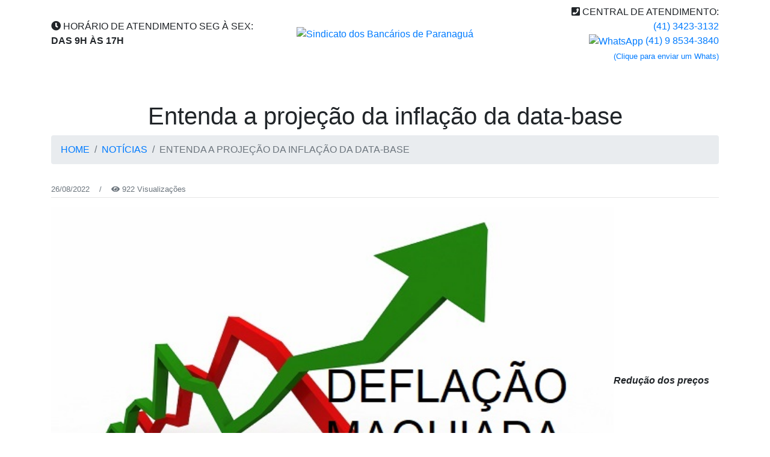

--- FILE ---
content_type: text/html; charset=UTF-8
request_url: https://www.bancariosparanagua.org.br/noticia/EIBo-entenda-a-projecao-da-inflacao-da-data-base
body_size: 6843
content:
<!doctype html>
<html lang="pt-br"><head>
  <meta charset="utf-8">
  <meta name="viewport" content="width=device-width, initial-scale=1, shrink-to-fit=no">
  <meta name="author" content="Metis Agência Digital">
  <link rel="canonical" href="https://www.bancariosparanagua.org.br/noticia/EIBo-entenda-a-projecao-da-inflacao-da-data-base" />
  <title>Entenda a projeção da inflação da data-base - Sindicato dos Bancários de Paranaguá</title>
      <meta name="keywords" content="sindicato, paranagua, federação, bancários, bancos, trabalhadores">
        <meta content="Notícias da categoria Entenda a projeção da inflação da data-base" name="description">
    <!-- open graph -->
      <meta property="og:url" content="https://www.bancariosparanagua.org.br/noticia/EIBo-entenda-a-projecao-da-inflacao-da-data-base" />
    <meta property="og:type" content="website" />
    <meta property="og:title" content="Entenda a proje&ccedil;&atilde;o da infla&ccedil;&atilde;o da data-base" />
    <meta property="og:description" content="Notícias da categoria Entenda a projeção da inflação da data-base" />
    <meta property="og:image" content="https://www.feebpr.org.br/images/media/12624681116308aaa5110d0.jpg" />
    <meta property="og:image:type" content="image/jpeg" />
    <meta property="og:image:alt" content="Entenda a projeção da inflação da data-base" />
    <meta property="og:image:width" content="1024" />
    <meta property="og:image:height" content="768" />
    <!-- open graph -->
  <!-- Favicon -->
  <link rel="apple-touch-icon" sizes="57x57" href="https://www.bancariosparanagua.org.br/theme/site/images/favicon/apple-icon-57x57.png">
  <link rel="apple-touch-icon" sizes="60x60" href="https://www.bancariosparanagua.org.br/theme/site/images/favicon/apple-icon-60x60.png">
  <link rel="apple-touch-icon" sizes="72x72" href="https://www.bancariosparanagua.org.br/theme/site/images/favicon/apple-icon-72x72.png">
  <link rel="apple-touch-icon" sizes="76x76" href="https://www.bancariosparanagua.org.br/theme/site/images/favicon/apple-icon-76x76.png">
  <link rel="apple-touch-icon" sizes="114x114" href="https://www.bancariosparanagua.org.br/theme/site/images/favicon/apple-icon-114x114.png">
  <link rel="apple-touch-icon" sizes="120x120" href="https://www.bancariosparanagua.org.br/theme/site/images/favicon/apple-icon-120x120.png">
  <link rel="apple-touch-icon" sizes="144x144" href="https://www.bancariosparanagua.org.br/theme/site/images/favicon/apple-icon-144x144.png">
  <link rel="apple-touch-icon" sizes="152x152" href="https://www.bancariosparanagua.org.br/theme/site/images/favicon/apple-icon-152x152.png">
  <link rel="apple-touch-icon" sizes="180x180" href="https://www.bancariosparanagua.org.br/theme/site/images/favicon/apple-icon-180x180.png">
  <link rel="icon" type="image/png" sizes="192x192"href="https://www.bancariosparanagua.org.br/theme/site/images/favicon/android-icon-192x192.png">
  <link rel="icon" type="image/png" sizes="32x32" href="https://www.bancariosparanagua.org.br/theme/site/images/favicon/favicon-32x32.png">
  <link rel="icon" type="image/png" sizes="96x96" href="https://www.bancariosparanagua.org.br/theme/site/images/favicon/favicon-96x96.png">
  <link rel="icon" type="image/png" sizes="16x16" href="https://www.bancariosparanagua.org.br/theme/site/images/favicon/favicon-16x16.png">
  <link rel="manifest" href="https://www.bancariosparanagua.org.br/theme/site/images/favicon/manifest.json">
  <meta name="msapplication-TileColor" content="#ffffff">
  <meta name="msapplication-TileImage" content="https://www.bancariosparanagua.org.br/theme/site/images/favicon/ms-icon-144x144.png">
  <meta name="theme-color" content="#ffffff">
  <!-- CSS -->
  <link rel="stylesheet" href="https://stackpath.bootstrapcdn.com/bootstrap/4.5.2/css/bootstrap.min.css" integrity="sha384-JcKb8q3iqJ61gNV9KGb8thSsNjpSL0n8PARn9HuZOnIxN0hoP+VmmDGMN5t9UJ0Z" crossorigin="anonymous">
  <link href="https://www.bancariosparanagua.org.br/theme/site/css/offcanvas.min.css" rel="stylesheet">
  <link rel="stylesheet" href="https://use.fontawesome.com/releases/v5.1.1/css/all.css" integrity="sha384-O8whS3fhG2OnA5Kas0Y9l3cfpmYjapjI0E4theH4iuMD+pLhbf6JI0jIMfYcK3yZ" crossorigin="anonymous">
  <link rel="stylesheet" href="https://cdnjs.cloudflare.com/ajax/libs/baguettebox.js/1.11.0/baguetteBox.css" />
  <link href="https://www.bancariosparanagua.org.br/theme/site/css/style.css" rel="stylesheet" />
  <!-- CSS -->
  <script type="application/ld+json">{
    "@context": "http://schema.org",
    "@type": "Organization",
    "url": "http://www.bancariosparanagua.org.br/",
    "logo": "https://www.bancariosparanagua.org.br/theme/site/images/estrutura/logoquadrada.png",
    "contactPoint": [{
      "@type": "ContactPoint",
      "telephone": "(41) 3423-3132",
      "contactType": "sales",
      "areaServed": "BR"
    }]
  }</script>
  <script type="application/ld+json">{
    "@context": "http://schema.org",
    "@type": "Person",
    "name": "Sindicato dos Bancários de Paranaguá",
    "url": "https://www.bancariosparanagua.org.br",
    "sameAs": [
      "https://www.facebook.com/sindicatodosbancariosdeparanaguaeregiao",
      ""
    ]
  }</script>
  </head>
<body>
  <header>
    <div class="section">
      <div class="container">
        <div class="row py-2 d-flex align-items-center">
          <div class="col-12 col-sm-4 text-center text-sm-left text-black">
            <div class="top0">
              <span><i class="fa fa-clock"></i> HORÁRIO DE ATENDIMENTO SEG À SEX: </span><br/>
              <strong>DAS 9H ÀS 17H</strong>
            </div>
          </div>
          <div class="col-12 col-sm-4 top3 text-center my-md-0 my-3">
            <a href="https://www.bancariosparanagua.org.br/"><img class="img-fluid" src="https://www.bancariosparanagua.org.br/theme/site/images/estrutura/logomarca.png" alt="Sindicato dos Bancários de Paranaguá"/></a>
          </div>
          <div class="col-12 col-sm-4 top4 text-black text-center text-sm-right">
            <span class="pt-3"><i class="fa fa-phone-square"></i> CENTRAL DE ATENDIMENTO:</span><br/>
            <a class="" href="tel:04134233132">(41) 3423-3132</a><br/>
            <a class="" href="whatsapp://send?l=pt_BR&phone=5541985343840&text=Olá, estou em seu site. Pode me ajudar?"><img src="https://www.bancariosparanagua.org.br/theme/site/images/estrutura/whatsapp.png" alt="WhatsApp" style="max-height: 25px; border-radius: 4px;"> (41) 9 8534-3840<br/></a>
            <a class="" href="whatsapp://send?l=pt_BR&phone=5541985343840&text=Olá, estou em seu site. Pode me ajudar?"><small>(Clique para enviar um Whats)</small></a>
          </div>
        </div>
      </div>
      <nav class="navbar navbar-expand-lg navbar-dark">
        <div class="container">
          <button class="navbar-toggler mb-1" type="button" data-toggle="collapse" data-target="#navbar10" aria-controls="navbar10" aria-expanded="false" aria-label="Toggle navigation"> <span class="navbar-toggler-icon"></span> Navegação </button>
          <div class="collapse navbar-collapse" id="navbar10">
            <ul class="navbar-nav nav-fill w-100">
              <li class="nav-item">
                <a class="nav-link " href="https://www.bancariosparanagua.org.br/">Página Inicial</a>
              </li>
              <li class="nav-item dropdown">
                <a class="nav-link dropdown-toggle " data-toggle="dropdown" href="#" role="button" aria-haspopup="true" aria-expanded="false">Institucional</a>
                <div class="dropdown-menu">
                  <a class="dropdown-item" href="https://www.bancariosparanagua.org.br/institucional">Nossa história</a>
                  <a class="dropdown-item" href="https://www.bancariosparanagua.org.br/fotos">Galeria</a>
                  <a class="dropdown-item" href="https://www.bancariosparanagua.org.br/sede-social">Sede Social</a>
                  <a class="dropdown-item" href="https://www.bancariosparanagua.org.br/sede-campestre">Sede Campestre</a>
                </div>
                <!-- <a class="nav-link " href="https://www.bancariosparanagua.org.br/institucional">Institucional</a> -->
              </li>
              <li class="nav-item">
                <a class="nav-link " href="https://www.bancariosparanagua.org.br/diretoria">Diretoria</a>
              </li>
              <li class="nav-item">
                <a class="nav-link " href="https://www.bancariosparanagua.org.br/convenios">Convênios</a>
              </li>
              <li class="nav-item">
                <a class="nav-link " href="https://www.bancariosparanagua.org.br/bancos">Bancos</a>
              </li>

              <li class="nav-item">
                <a class="nav-link active" href="https://www.bancariosparanagua.org.br/noticias">Notícias</a>
              </li>
              <li class="nav-item">
                <a class="nav-link " href="https://www.bancariosparanagua.org.br/sindicalize">Sindicalize-se</a>
              </li>
              <li class="nav-item">
                <a class="nav-link " href="https://www.bancariosparanagua.org.br/fale-conosco">Fale Conosco</a>
              </li>
            </ul>
          </div>
        </div>
      </nav>
    </header>
<section id="page-title" class="page-title-center">
  <div class="container text-center clearfix">
    <h1>Entenda a projeção da inflação da data-base</h1>
    <ol class="breadcrumb text-uppercase">
      <li class="breadcrumb-item"><a href="https://www.bancariosparanagua.org.br/">Home</a></li>
      <li class="breadcrumb-item"><a href="https://www.bancariosparanagua.org.br/noticias">Notícias</a></li>
      <li class="breadcrumb-item active" aria-current="page">Entenda a projeção da inflação da data-base</li>
    </ol>
  </div>
</section>
<section class="mt-3 mb-3 pt-3 pb-3">
  <div class="container">
    <div class="row">
      <div class="col-12">
        <div class="d-flex flex-row align-items-center text-muted small mb-0 pb-0">
          <div class="">
            <i class="icon-calendar3"></i> 26/08/2022          </div>
          <div class="px-3">/</div>
          <div class="">
            <i class="fa fa-eye"></i> 922 Visualizações
          </div>
        </div>
        <hr class="mt-1 pt-0">
      </div>
      <div class="col-12">
        <div class="conteudo">
        <img src="https://www.feebpr.org.br/images/media/12624681116308aaa5110d0.jpg" style="width: 935px;" class="fr-fic fr-dib fr-bordered"><strong><em>Redu&ccedil;&atilde;o dos pre&ccedil;os dos combust&iacute;veis gera defla&ccedil;&atilde;o</em></strong><br><br>A Campanha Nacional dos Banc&aacute;rios 2022 est&aacute; a todo vapor. A comiss&atilde;o Nacional do Banc&aacute;rios est&aacute; negociando o &iacute;ndice de aumento dos sal&aacute;rios e das demais cl&aacute;usulas econ&ocirc;micas, assim como todas as demais reivindica&ccedil;&otilde;es da categoria, com a Federa&ccedil;&atilde;o Nacional dos Bancos.<br><br><strong>Proje&ccedil;&atilde;o da infla&ccedil;&atilde;o</strong><br>Uma informa&ccedil;&atilde;o importante, que est&aacute; gerando d&uacute;vidas na categoria e precisa ser esclarecida, &eacute; sobre a estimativa da infla&ccedil;&atilde;o para agosto. Como o m&ecirc;s ainda n&atilde;o acabou e as negocia&ccedil;&otilde;es das cl&aacute;usulas econ&ocirc;micas s&atilde;o feitas levando em conta a infla&ccedil;&atilde;o do m&ecirc;s, &eacute; utilizada a proje&ccedil;&atilde;o da infla&ccedil;&atilde;o para o final do m&ecirc;s, quando se encerra a vig&ecirc;ncia da atual Conven&ccedil;&atilde;o Coletiva de Trabalho (CCT) da categoria.<br><br>Por exemplo, a infla&ccedil;&atilde;o (INPC) acumulada em 12 meses na data de hoje &eacute; de 10,12%, mas a estimativa &eacute; que ao final de agosto feche em algo em torno de 8,88%, mas esta proje&ccedil;&atilde;o &eacute; atualizada semanalmente. A estimativa &eacute; feita com base na proje&ccedil;&atilde;o da infla&ccedil;&atilde;o pelo IPCA de agosto, medida pelo Banco Central (-0,26), mais a infla&ccedil;&atilde;o do INPC dos 11 meses anteriores (9,16%).<br><br><strong>Defla&ccedil;&atilde;o maquiada</strong><br>Apesar de os pre&ccedil;os consumidos pelos trabalhadores (principalmente os itens de alimenta&ccedil;&atilde;o) continuarem aumentando, o governo decidiu reduzir o pre&ccedil;o dos combust&iacute;veis nos &uacute;ltimos meses, e isso tem jogado o &iacute;ndice de infla&ccedil;&atilde;o para baixo, gerando defla&ccedil;&atilde;o.<br><br>Mesmo que seja uma defla&ccedil;&atilde;o maquiada, os &iacute;ndices oficiais s&atilde;o utilizados na negocia&ccedil;&atilde;o, e a Comiss&atilde;o Nacional dos Banc&aacute;rios tenta negociar aumentos acima da infla&ccedil;&atilde;o com o objetivo de cobrir as perdas e gerar aumento real.<br><br><strong>Resumindo</strong><br>O governo est&aacute; abaixando o pre&ccedil;o da gasolina. Talvez para tentar melhorar a aprova&ccedil;&atilde;o do atual mandat&aacute;rio, que disputa a reelei&ccedil;&atilde;o. Mas, os pre&ccedil;os dos produtos consumidos pelos trabalhadores, na verdade, n&atilde;o est&atilde;o caindo. Ou seja, a defla&ccedil;&atilde;o &eacute; mais uma fake news que est&atilde;o tentando fazer com que os brasileiros acreditem. Mas, como s&atilde;o n&uacute;mero oficiais, s&atilde;o estes dados que os bancos jogam na mesa de negocia&ccedil;&atilde;o. (Fonte: Seeb SP)<br><br><strong>Not&iacute;cias Feeb/PR</strong>      </div>
        <div class="row mt-3 grid-gallery">

                    </div>

          
          <div class="center mb-3">
            
              <hr>
              <h2 class="fs5 mb-2 mt-4">COMPARTILHE</h2>
              <!-- AddToAny BEGIN -->
<div class="a2a_kit a2a_kit_size_32 a2a_default_style">
<a class="a2a_dd" href="https://www.addtoany.com/share"></a>
<a class="a2a_button_facebook"></a>
<a class="a2a_button_whatsapp"></a>
<a class="a2a_button_facebook_messenger"></a>
<a class="a2a_button_google_gmail"></a>
<a class="a2a_button_email"></a>
</div>
<script async src="https://static.addtoany.com/menu/page.js"></script>
<!-- AddToAny END -->
            
          </div>

         
        </div>

        <div class="col-12 text-center">
          <h2 class="fs5">NOTÍCIAS RELACIONADAS</h2>
        </div>
      </div>
      <div class="row my-2">
                                          <div class="col-xl-3 col-lg-4 col-sm-6 col-12">

                <div class="blogpost d-flex flex-column h-100">
                  <div class="blogpost-image mb-2">
                    <a href="https://www.bancariosparanagua.org.br/noticia/evQF-juiz-manda-bb-manter-agencias-e-condena-banco-a-pagar-r-54-milhoes">
                    <img style="width: 100%;
    border-radius: 5px;
    border: 1px solid #3030b6;" src="https://www.feebpr.org.br/images/media/919475363697c930c3fd6a.jpg" class="img-fluid" alt="Juiz manda BB manter agências e condena banco a pagar R$ 54 milhões">
                  </a>
                  </div>
                  <div class="blogpost-info h-100">
                    <div class="blogpost-title">
                        <a href="https://www.bancariosparanagua.org.br/noticia/evQF-juiz-manda-bb-manter-agencias-e-condena-banco-a-pagar-r-54-milhoes">
                      <h3 class="font-weight-bold fs4" style="font-size: 1rem; margin-top: 5px;">

                        Juiz manda BB manter agências e condena banco a pagar R$ 54 milhões
                      </h3></a>
                      <h6>
                        <small>
                          08:01Hs - 30/01/2026                        </small>
                      </h6>
                    </div>
                  </div>
                </div>

            </div>
                                  <div class="col-xl-3 col-lg-4 col-sm-6 col-12">

                <div class="blogpost d-flex flex-column h-100">
                  <div class="blogpost-image mb-2">
                    <a href="https://www.bancariosparanagua.org.br/noticia/wJjV-juiz-da-cinco-dias-para-o-banco-itau-pagar-debito-de-r-114-mil-com-a-prefeitura-de-teresina">
                    <img style="width: 100%;
    border-radius: 5px;
    border: 1px solid #3030b6;" src="https://www.feebpr.org.br/images/media/1097277245697c926724d68.jpg" class="img-fluid" alt=" Juiz dá cinco dias para o Banco Itaú pagar débito de R$ 114 mil com a Prefeitura de Teresina ">
                  </a>
                  </div>
                  <div class="blogpost-info h-100">
                    <div class="blogpost-title">
                        <a href="https://www.bancariosparanagua.org.br/noticia/wJjV-juiz-da-cinco-dias-para-o-banco-itau-pagar-debito-de-r-114-mil-com-a-prefeitura-de-teresina">
                      <h3 class="font-weight-bold fs4" style="font-size: 1rem; margin-top: 5px;">

                         Juiz dá cinco dias para o Banco Itaú pagar débito de R$ 114 mil com a Prefeitura de Teresina 
                      </h3></a>
                      <h6>
                        <small>
                          08:01Hs - 30/01/2026                        </small>
                      </h6>
                    </div>
                  </div>
                </div>

            </div>
                                  <div class="col-xl-3 col-lg-4 col-sm-6 col-12">

                <div class="blogpost d-flex flex-column h-100">
                  <div class="blogpost-image mb-2">
                    <a href="https://www.bancariosparanagua.org.br/noticia/ue1l-veja-as-datas-e-horarios-dos-balancos-dos-bancos-para-o-4o-trimestre25">
                    <img style="width: 100%;
    border-radius: 5px;
    border: 1px solid #3030b6;" src="https://www.feebpr.org.br/images/media/1675272156697c9070efc58.jpg" class="img-fluid" alt="Veja as datas e horários dos balanços dos bancos para o 4º trimestre/25">
                  </a>
                  </div>
                  <div class="blogpost-info h-100">
                    <div class="blogpost-title">
                        <a href="https://www.bancariosparanagua.org.br/noticia/ue1l-veja-as-datas-e-horarios-dos-balancos-dos-bancos-para-o-4o-trimestre25">
                      <h3 class="font-weight-bold fs4" style="font-size: 1rem; margin-top: 5px;">

                        Veja as datas e horários dos balanços dos bancos para o 4º trimestre/25
                      </h3></a>
                      <h6>
                        <small>
                          08:01Hs - 30/01/2026                        </small>
                      </h6>
                    </div>
                  </div>
                </div>

            </div>
                                  <div class="col-xl-3 col-lg-4 col-sm-6 col-12">

                <div class="blogpost d-flex flex-column h-100">
                  <div class="blogpost-image mb-2">
                    <a href="https://www.bancariosparanagua.org.br/noticia/M02q-procon-abre-investigacao-sobre-fechamento-de-agencias-do-itau-em-juiz-de-fora">
                    <img style="width: 100%;
    border-radius: 5px;
    border: 1px solid #3030b6;" src="https://www.feebpr.org.br/images/media/1438801859697c8a8ec0c09.jpg" class="img-fluid" alt="Procon abre investigação sobre fechamento de agências do Itaú em Juiz de Fora">
                  </a>
                  </div>
                  <div class="blogpost-info h-100">
                    <div class="blogpost-title">
                        <a href="https://www.bancariosparanagua.org.br/noticia/M02q-procon-abre-investigacao-sobre-fechamento-de-agencias-do-itau-em-juiz-de-fora">
                      <h3 class="font-weight-bold fs4" style="font-size: 1rem; margin-top: 5px;">

                        Procon abre investigação sobre fechamento de agências do Itaú em Juiz de Fora
                      </h3></a>
                      <h6>
                        <small>
                          07:01Hs - 30/01/2026                        </small>
                      </h6>
                    </div>
                  </div>
                </div>

            </div>
                                  <div class="col-xl-3 col-lg-4 col-sm-6 col-12">

                <div class="blogpost d-flex flex-column h-100">
                  <div class="blogpost-image mb-2">
                    <a href="https://www.bancariosparanagua.org.br/noticia/iVIM-tenho-direito-ao-saque-do-fgts-veja-15-perguntas-e-respostas-sobre-nova-liberacao-de-valores">
                    <img style="width: 100%;
    border-radius: 5px;
    border: 1px solid #3030b6;" src="https://www.feebpr.org.br/images/media/757815851697c87a45a6ed.jpg" class="img-fluid" alt="Tenho direito ao saque do FGTS? Veja 15 perguntas e respostas sobre nova liberação de valores">
                  </a>
                  </div>
                  <div class="blogpost-info h-100">
                    <div class="blogpost-title">
                        <a href="https://www.bancariosparanagua.org.br/noticia/iVIM-tenho-direito-ao-saque-do-fgts-veja-15-perguntas-e-respostas-sobre-nova-liberacao-de-valores">
                      <h3 class="font-weight-bold fs4" style="font-size: 1rem; margin-top: 5px;">

                        Tenho direito ao saque do FGTS? Veja 15 perguntas e respostas sobre nova liberação de valores
                      </h3></a>
                      <h6>
                        <small>
                          07:01Hs - 30/01/2026                        </small>
                      </h6>
                    </div>
                  </div>
                </div>

            </div>
                                  <div class="col-xl-3 col-lg-4 col-sm-6 col-12">

                <div class="blogpost d-flex flex-column h-100">
                  <div class="blogpost-image mb-2">
                    <a href="https://www.bancariosparanagua.org.br/noticia/DEkN-nubank-recebe-autorizacao-condicional-para-operar-como-banco-nos-eua">
                    <img style="width: 100%;
    border-radius: 5px;
    border: 1px solid #3030b6;" src="https://www.feebpr.org.br/images/media/1455839483697c84efde36a.jpg" class="img-fluid" alt="Nubank recebe autorização condicional para operar como banco nos EUA">
                  </a>
                  </div>
                  <div class="blogpost-info h-100">
                    <div class="blogpost-title">
                        <a href="https://www.bancariosparanagua.org.br/noticia/DEkN-nubank-recebe-autorizacao-condicional-para-operar-como-banco-nos-eua">
                      <h3 class="font-weight-bold fs4" style="font-size: 1rem; margin-top: 5px;">

                        Nubank recebe autorização condicional para operar como banco nos EUA
                      </h3></a>
                      <h6>
                        <small>
                          07:01Hs - 30/01/2026                        </small>
                      </h6>
                    </div>
                  </div>
                </div>

            </div>
                                  <div class="col-xl-3 col-lg-4 col-sm-6 col-12">

                <div class="blogpost d-flex flex-column h-100">
                  <div class="blogpost-image mb-2">
                    <a href="https://www.bancariosparanagua.org.br/noticia/8YCP-brasil-gerou-128-milhao-de-vagas-de-trabalho-em-2025-aponta-caged">
                    <img style="width: 100%;
    border-radius: 5px;
    border: 1px solid #3030b6;" src="https://www.feebpr.org.br/images/media/1656769543697c841fd7881.jpg" class="img-fluid" alt="Brasil gerou 1,28 milhão de vagas de trabalho em 2025, aponta Caged">
                  </a>
                  </div>
                  <div class="blogpost-info h-100">
                    <div class="blogpost-title">
                        <a href="https://www.bancariosparanagua.org.br/noticia/8YCP-brasil-gerou-128-milhao-de-vagas-de-trabalho-em-2025-aponta-caged">
                      <h3 class="font-weight-bold fs4" style="font-size: 1rem; margin-top: 5px;">

                        Brasil gerou 1,28 milhão de vagas de trabalho em 2025, aponta Caged
                      </h3></a>
                      <h6>
                        <small>
                          07:01Hs - 30/01/2026                        </small>
                      </h6>
                    </div>
                  </div>
                </div>

            </div>
                                  <div class="col-xl-3 col-lg-4 col-sm-6 col-12">

                <div class="blogpost d-flex flex-column h-100">
                  <div class="blogpost-image mb-2">
                    <a href="https://www.bancariosparanagua.org.br/noticia/DRZa-alelo-pede-liminar-contra-mudancas-em-vale-refeicao-e-alimentacao-e-justica-pede-para-ouvir-uniao">
                    <img style="width: 100%;
    border-radius: 5px;
    border: 1px solid #3030b6;" src="https://www.feebpr.org.br/images/media/1521519414697c82323c3ae.jpg" class="img-fluid" alt="Alelo pede liminar contra mudanças em vale-refeição e alimentação e Justiça pede para ouvir União">
                  </a>
                  </div>
                  <div class="blogpost-info h-100">
                    <div class="blogpost-title">
                        <a href="https://www.bancariosparanagua.org.br/noticia/DRZa-alelo-pede-liminar-contra-mudancas-em-vale-refeicao-e-alimentacao-e-justica-pede-para-ouvir-uniao">
                      <h3 class="font-weight-bold fs4" style="font-size: 1rem; margin-top: 5px;">

                        Alelo pede liminar contra mudanças em vale-refeição e alimentação e Justiça pede para ouvir União
                      </h3></a>
                      <h6>
                        <small>
                          07:01Hs - 30/01/2026                        </small>
                      </h6>
                    </div>
                  </div>
                </div>

            </div>
                          </div>



    </div>
  </div>
</section>
<script src="https://cdnjs.cloudflare.com/ajax/libs/jquery/3.4.1/jquery.min.js" integrity="sha256-CSXorXvZcTkaix6Yvo6HppcZGetbYMGWSFlBw8HfCJo=" crossorigin="anonymous"></script>
<script src="https://cdnjs.cloudflare.com/ajax/libs/magnific-popup.js/1.1.0/jquery.magnific-popup.min.js" integrity="sha256-P93G0oq6PBPWTP1IR8Mz/0jHHUpaWL0aBJTKauisG7Q=" crossorigin="anonymous"></script>
<footer>
	<section>
		<div class="container">
			<div class="row pt-1 pb-2">
				<div class="col-12 col-sm-3 text-center">
					<img style="max-width: 130px" src="https://www.bancariosparanagua.org.br/theme/site/images/estrutura/logomarca.png" title="Sindicato dos Bancários de Paranaguá" alt="Sindicato dos Bancários de Paranaguá" class="img-fluid mt-3"/>
					<p> SINDICATO DOS EMPREGADOS EM ESTABELECIMENTOS BANCÁRIOS DE PARANAGUÁ  </p>
				</div>
				<div class="col-12 col-sm-4 mb-3 mt-3">
					<h3>LOCALIZAÇÃO</h3>
					<address class="mt-2">
						Rua Xavier da Silva, 80 - 83203-620<Br/>
						Tuiuti - Paranaguá / PR<br/>
						<a href="tel:04134233132" rel="nofollow"><i class="fa fa-phone"></i> (41) 3423-3132</a> <br/>
						<a href="whatsapp://send?l=pt_BR&phone=5541985343840&text=Olá, estou em seu site. Pode me ajudar?" rel="nofollow"><i class="fa fa-mobile"></i> (41) 9 8534-3840</a>
						<ul class="list-inline mt-2 mb-0">
							<li class="list-inline-item"><a href="https://www.facebook.com/sindicatodosbancariosdeparanaguaeregiao" target="_blank" rel="nofollow" class="fs4"><i class="fab fa-facebook-f"></i> </a></li>
							<li class="list-inline-item"><a href="whatsapp://send?l=pt_BR&phone=5541985343840&text=Olá, estou em seu site. Pode me ajudar?" class="fs4" target="_blank" rel="nofollow"><i class="fab fa-whatsapp"></i> </a></li>
						</ul>
					</address>
				</div>
				<div class="col-12 col-sm-5 mb-3 mt-3">
					<h3>ACOMPANHE-NOS NO FACEBOOK</h3>
					<div id="fb-root"></div>
					<script async defer crossorigin="anonymous" src="https://connect.facebook.net/pt_BR/sdk.js#xfbml=1&version=v7.0&appId=1427168300925073&autoLogAppEvents=1" nonce="S9Li2ZbV"></script>
					<div class="fb-page" data-href="https://www.facebook.com/sindicatodosbancariosdeparanaguaeregiao/" data-tabs="" data-width="500" data-height="140" data-small-header="true" data-adapt-container-width="true" data-hide-cover="false" data-show-facepile="true"><blockquote cite="https://www.facebook.com/Bancarios-Paranagua-402018060224889/" class="fb-xfbml-parse-ignore"><a href="https://www.facebook.com/Bancarios-Paranagua-402018060224889/">Bancarios Paranagua</a></blockquote></div>
				</div>
			</div>
		</div>
	</section>
	<section class="footer2">
		<div class="container">
			<div class="row pt-2 pb-2 text-center">
				<div class="col-lg-12 fs2 text-white">
					www.bancariosparanagua.org.br | Desenvolvimento por <a class="text-white" href="https://www.metisagenciadigital.com.br/" title="Metis Agência Digital | Criação e Desenvolvimento de Sites" target="_blank" rel="nofollow">Metis Agência Digital</a>
				</div>
			</div>
		</div>
	</section>
</footer>
	<!-- Global site tag (gtag.js) - Google Analytics -->
	<script async src="https://www.googletagmanager.com/gtag/js?id=UA-173991471-6"></script>
	<script>
	window.dataLayer = window.dataLayer || [];
	function gtag(){dataLayer.push(arguments);}
	gtag('js', new Date());
	gtag('config', 'UA-173991471-6');
	</script>
	<!-- Global site tag (gtag.js) - Google Analytics -->
<script src="https://www.bancariosparanagua.org.br/theme/site/js/jquery.min.js"></script>
<script src="https://stackpath.bootstrapcdn.com/bootstrap/4.5.2/js/bootstrap.min.js" integrity="sha384-B4gt1jrGC7Jh4AgTPSdUtOBvfO8shuf57BaghqFfPlYxofvL8/KUEfYiJOMMV+rV" crossorigin="anonymous"></script>
<script src="https://cdnjs.cloudflare.com/ajax/libs/baguettebox.js/1.11.0/baguetteBox.js"></script>
<script src="https://www.bancariosparanagua.org.br/theme/site/js/jquery.mask.min.js"></script>
<script src="https://www.bancariosparanagua.org.br/theme/site/js/popper.min.js"></script>
<script src="https://www.bancariosparanagua.org.br/theme/site/js/holder.min.js"></script>
<script src="https://www.bancariosparanagua.org.br/theme/site/js/offcanvas.min.js"></script>
<script src="https://www.bancariosparanagua.org.br/theme/site/plugins/magnific-popup/jquery.magnific-popup.min.js"></script>
<script src="https://www.bancariosparanagua.org.br/theme/site/plugins/elevatezoom/jquery.elevateZoom-3.0.8.min.js"></script>
<script src="https://www.bancariosparanagua.org.br/theme/site/plugins/imagesloaded/imagesloaded.pkgd.min.js"></script>
<script src="https://cdnjs.cloudflare.com/ajax/libs/ekko-lightbox/5.3.0/ekko-lightbox.min.js"></script>
<script src="https://www.bancariosparanagua.org.br/theme/site/js/custom.min.js"></script>
<script>

$(document).ready(function() {
	//Lightbox
	$(document).on('click', '[data-toggle="lightbox"]', function(event) {
		event.preventDefault();
		$(this).ekkoLightbox();
	});
	// breakpoint and up
	$(window).resize(function(){
		if ($(window).width() >= 980){
			// when you hover a toggle show its dropdown menu
			$(".navbar .dropdown-toggle").hover(function () {
				$(this).parent().toggleClass("show");
				$(this).parent().find(".dropdown-menu").toggleClass("show");
			});
			// hide the menu when the mouse leaves the dropdown
			$( ".navbar .dropdown-menu" ).mouseleave(function() {
				$(this).removeClass("show");
			});
		}
	});
});
var sourceSwap = function(){
	var $this = $(this);
	var newSource = $this.data('alt-src');
	$this.data('alt-src', $this.attr('src'));
	$this.attr('src', newSource);
}
$(function(){
	$('img[data-alt-src]').each(function() {
		new Image().src = $(this).data('alt-src');
	}).bind('touchstart',sourceSwap, sourceSwap);
	$('img[data-alt-src]').each(function() {
		new Image().src = $(this).data('alt-src');
	}).hover(sourceSwap, sourceSwap);
});
baguetteBox.run('.grid-gallery', { animation: 'slideIn'});
</script>
</body>
</html>
